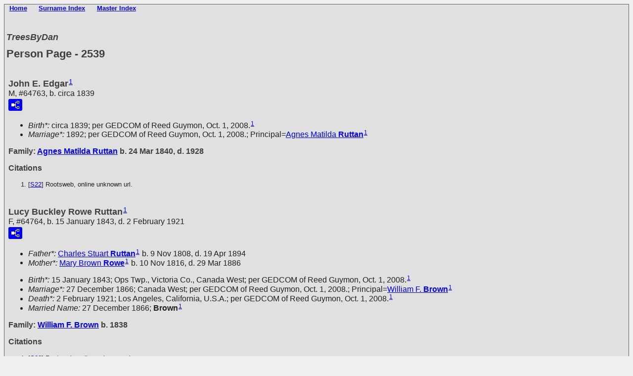

--- FILE ---
content_type: text/html
request_url: http://treesbydan.com/p2539.htm
body_size: 47615
content:
<!DOCTYPE html>
<html data-site-title="
TreesByDan" data-page-title="Person Page 2539">
 <head>
 <meta charset="windows-1252">
 <meta http-equiv="X-UA-Compatible" content="IE=edge">
 <meta name="viewport" content="width=device-width, initial-scale=1">
 <meta name="Generator" content="Second Site 8.3">
 <!-- PageSet: Person Pages -->
 <link type="text/css" rel="stylesheet" href="layout4.css">
 <link type="text/css" rel="stylesheet" href="site.css">
 <script src="jquery.min.js"></script>
 <script src="scripts.js"></script>
 <!--XSL Stylesheet: Bullets.xsl--><style>
      ul.bull { list-style-type:disc !important; clear:both; }
      ul.bull, div.fams ul { margin-top:1em; }
      span.ss-label { font-style: italic; }
      div.clearfloat { height:0; font-size:0; clear:both; }
      </style>
 <title>
TreesByDan - Person Page</title>
</head>

<body id="personpages">
  <div id="container"><div id="menutop"><ul class="menutop"><li><a href="main.htm">Home</a></li> <li><a target="ssindex" href="surname_index.htm">Surname Index</a></li> <li><a target="" href="master_index.htm">Master Index</a></li> </ul><div class="stretch"></div></div>
    <div id="headerw"><div id="header"><h2><p>
<strong><em>TreesByDan</em></strong></h2><h1>Person Page - 2539</h1><div class="stretch"></div></div></div>
    
    <div id="wrapper">
      <div id="contentw"><div id="content"><div class="itp" id="i64763">
<h2 class="sn sect-sn">John E. Edgar<sup><a href="#c64763.1">1</a></sup></h2>
<div class="sinfo sect-ls">M, #64763, b. circa 1839</div>
<div class="sect-fex"><a class="fex-open fexo-gm" id="fex64763" href="#"><div class="fex-open-icon"></div></a></div>
<ul class="bull">
<li><span class="ss-label">Birth*: </span>circa 1839; per GEDCOM of Reed Guymon, Oct. 1, 2008.<sup><a href="#c64763.1">1</a></sup></li>
<li><span class="ss-label">Marriage*: </span>1892; per GEDCOM of Reed Guymon, Oct. 1, 2008.; Principal=<a href="p2538.htm#i64761">Agnes Matilda <span class="ns">Ruttan</span></a><sup><a href="#c64763.1">1</a></sup></li>
</ul>
<div class="fams"><h3 class="family">Family: <a href="p2538.htm#i64761">Agnes Matilda <span class="ns">Ruttan</span></a> b. 24 Mar 1840, d. 1928</h3>
</div>
<div class="cits sect-cs">
<h3>Citations</h3>
<ol>
<li id="c64763.1">[<a href="s1.htm#s22">S22</a>] Rootsweb, online unknown url.</li>
</ol>
</div>
</div>
<div class="itp" id="i64764">
<h2 class="sn sect-sn">Lucy Buckley Rowe Ruttan<sup><a href="#c64764.1">1</a></sup></h2>
<div class="sinfo sect-ls">F, #64764, b. 15 January 1843, d. 2 February 1921</div>
<div class="sect-fex"><a class="fex-open fexo-gf" id="fex64764" href="#"><div class="fex-open-icon"></div></a></div>
<ul class="bull ss-parents">
<li><span class="ss-label parent-label">Father*: </span><a href="p2538.htm#i64759">Charles Stuart <span class="ns">Ruttan</span></a><sup><a href="#c64764.1">1</a></sup> b. 9 Nov 1808, d. 19 Apr 1894</li>
<li><span class="ss-label parent-label">Mother*: </span><a href="p2538.htm#i64760">Mary Brown <span class="ns">Rowe</span></a><sup><a href="#c64764.1">1</a></sup> b. 10 Nov 1816, d. 29 Mar 1886</li>
</ul>
<ul class="bull">
<li><span class="ss-label">Birth*: </span>15 January 1843; Ops Twp., Victoria Co., Canada West; per GEDCOM of Reed Guymon, Oct. 1, 2008.<sup><a href="#c64764.1">1</a></sup></li>
<li><span class="ss-label">Marriage*: </span>27 December 1866; Canada West; per GEDCOM of Reed Guymon, Oct. 1, 2008.; Principal=<a href="p2539.htm#i64765">William F. <span class="ns">Brown</span></a><sup><a href="#c64764.1">1</a></sup></li>
<li><span class="ss-label">Death*: </span>2 February 1921; Los Angeles, California, U.S.A.; per GEDCOM of Reed Guymon, Oct. 1, 2008.<sup><a href="#c64764.1">1</a></sup></li>
</ul>
<ul class="bull" style="margin-top:0;">
<li><span class="ss-label">Married Name: </span>27 December 1866; <span class="ns">Brown</span><sup><a href="#c64764.1">1</a></sup></li>
</ul>
<div class="fams"><h3 class="family">Family: <a href="p2539.htm#i64765">William F. <span class="ns">Brown</span></a> b. 1838</h3>
</div>
<div class="cits sect-cs">
<h3>Citations</h3>
<ol>
<li id="c64764.1">[<a href="s1.htm#s22">S22</a>] Rootsweb, online unknown url.</li>
</ol>
</div>
</div>
<div class="itp" id="i64765">
<h2 class="sn sect-sn">William F. Brown<sup><a href="#c64765.1">1</a></sup></h2>
<div class="sinfo sect-ls">M, #64765, b. 1838</div>
<div class="sect-fex"><a class="fex-open fexo-gm" id="fex64765" href="#"><div class="fex-open-icon"></div></a></div>
<ul class="bull">
<li><span class="ss-label">Birth*: </span>1838; per GEDCOM of Reed Guymon, Oct. 1, 2008.<sup><a href="#c64765.1">1</a></sup></li>
<li><span class="ss-label">Marriage*: </span>27 December 1866; Canada West; per GEDCOM of Reed Guymon, Oct. 1, 2008.; Principal=<a href="p2539.htm#i64764">Lucy Buckley Rowe <span class="ns">Ruttan</span></a><sup><a href="#c64765.1">1</a></sup></li>
</ul>
<div class="fams"><h3 class="family">Family: <a href="p2539.htm#i64764">Lucy Buckley Rowe <span class="ns">Ruttan</span></a> b. 15 Jan 1843, d. 2 Feb 1921</h3>
</div>
<div class="cits sect-cs">
<h3>Citations</h3>
<ol>
<li id="c64765.1">[<a href="s1.htm#s22">S22</a>] Rootsweb, online unknown url.</li>
</ol>
</div>
</div>
<div class="itp" id="i64766">
<h2 class="sn sect-sn">Henry Clare Ruttan<sup><a href="#c64766.1">1</a></sup></h2>
<div class="sinfo sect-ls">M, #64766, b. 24 January 1846, d. 10 February 1920</div>
<div class="sect-fex"><a class="fex-open fexo-gm" id="fex64766" href="#"><div class="fex-open-icon"></div></a></div>
<ul class="bull ss-parents">
<li><span class="ss-label parent-label">Father*: </span><a href="p2538.htm#i64759">Charles Stuart <span class="ns">Ruttan</span></a><sup><a href="#c64766.1">1</a></sup> b. 9 Nov 1808, d. 19 Apr 1894</li>
<li><span class="ss-label parent-label">Mother*: </span><a href="p2538.htm#i64760">Mary Brown <span class="ns">Rowe</span></a><sup><a href="#c64766.1">1</a></sup> b. 10 Nov 1816, d. 29 Mar 1886</li>
</ul>
<ul class="bull">
<li><span class="ss-label">Birth*: </span>24 January 1846; Port Hope, Durham Co., Canada West; per GEDCOM of Reed Guymon, Oct. 1, 2008.<sup><a href="#c64766.1">1</a></sup></li>
<li><span class="ss-label">Marriage*: </span>28 September 1876; Princeton, Bureau Co., Illinois, U.S.A.; per GEDCOM of Reed Guymon, Oct. 1, 2008.; Principal=<a href="p2539.htm#i64767">Mary Ann <span class="ns">Carnefix</span></a><sup><a href="#c64766.1">1</a></sup></li>
<li><span class="ss-label">Death*: </span>10 February 1920; Princeton, Bureau Co., Illinois, U.S.A.; per GEDCOM of Reed Guymon, Oct. 1, 2008.<sup><a href="#c64766.1">1</a></sup></li>
</ul>
<div class="fams"><h3 class="family">Family: <a href="p2539.htm#i64767">Mary Ann <span class="ns">Carnefix</span></a> b. 11 Mar 1854, d. 1944</h3>
</div>
<div class="cits sect-cs">
<h3>Citations</h3>
<ol>
<li id="c64766.1">[<a href="s1.htm#s22">S22</a>] Rootsweb, online unknown url.</li>
</ol>
</div>
</div>
<div class="itp" id="i64767">
<h2 class="sn sect-sn">Mary Ann Carnefix<sup><a href="#c64767.1">1</a></sup></h2>
<div class="sinfo sect-ls">F, #64767, b. 11 March 1854, d. 1944</div>
<div class="sect-fex"><a class="fex-open fexo-gf" id="fex64767" href="#"><div class="fex-open-icon"></div></a></div>
<ul class="bull">
<li><span class="ss-label">Birth*: </span>11 March 1854; U.S.A.; per GEDCOM of Reed Guymon, Oct. 1, 2008.<sup><a href="#c64767.1">1</a></sup></li>
<li><span class="ss-label">Marriage*: </span>28 September 1876; Princeton, Bureau Co., Illinois, U.S.A.; per GEDCOM of Reed Guymon, Oct. 1, 2008.; Principal=<a href="p2539.htm#i64766">Henry Clare <span class="ns">Ruttan</span></a><sup><a href="#c64767.1">1</a></sup></li>
<li><span class="ss-label">Death*: </span>1944; Illinois, U.S.A.; per GEDCOM of Reed Guymon, Oct. 1, 2008.<sup><a href="#c64767.1">1</a></sup></li>
</ul>
<ul class="bull" style="margin-top:0;">
<li><span class="ss-label">Married Name: </span>28 September 1876; <span class="ns">Ruttan</span><sup><a href="#c64767.1">1</a></sup></li>
</ul>
<div class="fams"><h3 class="family">Family: <a href="p2539.htm#i64766">Henry Clare <span class="ns">Ruttan</span></a> b. 24 Jan 1846, d. 10 Feb 1920</h3>
</div>
<div class="cits sect-cs">
<h3>Citations</h3>
<ol>
<li id="c64767.1">[<a href="s1.htm#s22">S22</a>] Rootsweb, online unknown url.</li>
</ol>
</div>
</div>
<div class="itp" id="i64768">
<h2 class="sn sect-sn">Charles Stuart William Ruttan<sup><a href="#c64768.1">1</a></sup></h2>
<div class="sinfo sect-ls">M, #64768, b. 1 September 1851, d. 20 March 1933</div>
<div class="sect-fex"><a class="fex-open fexo-gm" id="fex64768" href="#"><div class="fex-open-icon"></div></a></div>
<ul class="bull ss-parents">
<li><span class="ss-label parent-label">Father*: </span><a href="p2538.htm#i64759">Charles Stuart <span class="ns">Ruttan</span></a><sup><a href="#c64768.1">1</a></sup> b. 9 Nov 1808, d. 19 Apr 1894</li>
<li><span class="ss-label parent-label">Mother*: </span><a href="p2538.htm#i64760">Mary Brown <span class="ns">Rowe</span></a><sup><a href="#c64768.1">1</a></sup> b. 10 Nov 1816, d. 29 Mar 1886</li>
</ul>
<ul class="bull">
<li><span class="ss-label">Birth*: </span>1 September 1851; Canada West; per GEDCOM of Reed Guymon, Oct. 1, 2008.<sup><a href="#c64768.1">1</a></sup></li>
<li><span class="ss-label">Marriage*: </span>1888; Grove, Kansas, U.S.A.; per GEDCOM of Reed Guymon, Oct. 1, 2008.; Principal=<a href="p2539.htm#i64769">Matilda Annette <span class="ns">Meyers</span></a><sup><a href="#c64768.1">1</a></sup></li>
<li><span class="ss-label">Death*: </span>20 March 1933; Kansas City, Jackson Co., Missouri, U.S.A.; per GEDCOM of Reed Guymon, Oct. 1, 2008.<sup><a href="#c64768.1">1</a></sup></li>
</ul>
<div class="fams"><h3 class="family">Family: <a href="p2539.htm#i64769">Matilda Annette <span class="ns">Meyers</span></a> b. 1861, d. 1928</h3>
</div>
<div class="cits sect-cs">
<h3>Citations</h3>
<ol>
<li id="c64768.1">[<a href="s1.htm#s22">S22</a>] Rootsweb, online unknown url.</li>
</ol>
</div>
</div>
<div class="itp" id="i64769">
<h2 class="sn sect-sn">Matilda Annette Meyers<sup><a href="#c64769.1">1</a></sup></h2>
<div class="sinfo sect-ls">F, #64769, b. 1861, d. 1928</div>
<div class="sect-fex"><a class="fex-open fexo-gf" id="fex64769" href="#"><div class="fex-open-icon"></div></a></div>
<ul class="bull">
<li><span class="ss-label">Birth*: </span>1861; Iowa, U.S.A.; per GEDCOM of Reed Guymon, Oct. 1, 2008.<sup><a href="#c64769.1">1</a></sup></li>
<li><span class="ss-label">Marriage*: </span>1888; Grove, Kansas, U.S.A.; per GEDCOM of Reed Guymon, Oct. 1, 2008.; Principal=<a href="p2539.htm#i64768">Charles Stuart William <span class="ns">Ruttan</span></a><sup><a href="#c64769.1">1</a></sup></li>
<li><span class="ss-label">Death*: </span>1928; Kansas City, Wyandotte Co., Kansas, U.S.A.; per GEDCOM of Reed Guymon, Oct. 1, 2008.<sup><a href="#c64769.1">1</a></sup></li>
</ul>
<ul class="bull" style="margin-top:0;">
<li><span class="ss-label">Married Name: </span>1888; <span class="ns">Ruttan</span><sup><a href="#c64769.1">1</a></sup></li>
</ul>
<div class="fams"><h3 class="family">Family: <a href="p2539.htm#i64768">Charles Stuart William <span class="ns">Ruttan</span></a> b. 1 Sep 1851, d. 20 Mar 1933</h3>
</div>
<div class="cits sect-cs">
<h3>Citations</h3>
<ol>
<li id="c64769.1">[<a href="s1.htm#s22">S22</a>] Rootsweb, online unknown url.</li>
</ol>
</div>
</div>
<div class="itp" id="i64770">
<h2 class="sn sect-sn">Elizabeth Ruttan<sup><a href="#c64770.1">1</a>,<a href="#c64770.2">2</a>,<a href="#c64770.3">3</a></sup></h2>
<div class="sinfo sect-ls">F, #64770, b. 19 November 1783, d. 6 October 1784</div>
<div class="sect-fex"><a class="fex-open fexo-gf" id="fex64770" href="#"><div class="fex-open-icon"></div></a></div>
<ul class="bull ss-parents">
<li><span class="ss-label parent-label">Father*: </span><a href="p809.htm#i23377">William <span class="ns">Ruttan</span></a><sup><a href="#c64770.2">2</a></sup> b. 2 Apr 1759, d. 9 Oct 1843</li>
<li><span class="ss-label parent-label">Mother*: </span><a href="p2156.htm#i56103">Margaret <span class="ns">Steel</span></a><sup><a href="#c64770.2">2</a></sup> b. 1764, d. 1 Feb 1844</li>
</ul>
<ul class="bull">
<li><span class="ss-label">Birth*: </span>19 November 1783; Cataraqui, Frontenac Co., Quebec; Date Nov 19 1783 & location Cataraqui, (later Kingston) Wester Dist of Quebec per family tree of susanross78 on ancestry.ca, Nov 2 2020. Date 1783 & location Sorel, Quebec per GEDCOM of Reed Guymon, Oct. 1, 2008.<sup><a href="#c64770.2">2</a>,<a href="#c64770.3">3</a></sup></li>
<li><span class="ss-label">Death*: </span>6 October 1784; Cataraqui, Frontenac Co., Quebec; per family tree of susanross78 on ancestry.ca, Nov 2 2020.<sup><a href="#c64770.3">3</a></sup></li>
</ul>
<div class="cits sect-cs">
<h3>Citations</h3>
<ol>
<li id="c64770.1">Elizabeth Ruttan per family tree of susanross78 on ancestry.ca, Nov 2 2020.</li>
<li id="c64770.2">[<a href="s1.htm#s22">S22</a>] Rootsweb, online unknown url.</li>
<li id="c64770.3">[<a href="s1.htm#s82">S82</a>] Tree on Ancestry.com, online unknown url.</li>
</ol>
</div>
</div>
<div class="itp" id="i64771">
<h2 class="sn sect-sn">Henry William Jones<sup><a href="#c64771.1">1</a></sup></h2>
<div class="sinfo sect-ls">M, #64771, b. circa 1818</div>
<div class="sect-fex"><a class="fex-open fexo-gm" id="fex64771" href="#"><div class="fex-open-icon"></div></a></div>
<ul class="bull ss-parents">
<li><span class="ss-label parent-label">Father*: </span><a href="p2536.htm#i64716">Major Elias <span class="ns">Jones</span></a><sup><a href="#c64771.1">1</a></sup> b. 1769, d. 9 Jun 1836</li>
<li><span class="ss-label parent-label">Mother*: </span><a href="p2536.htm#i64717">Margaret <span class="ns">Harris</span></a><sup><a href="#c64771.1">1</a></sup> b. 1779, d. 26 Sep 1834</li>
</ul>
<ul class="bull">
<li><span class="ss-label">Birth*: </span>circa 1818; Hamilton Twp., Northumberland Co., Upper Canada; per "Descendants of Major Elias Jones", sent to my via email by Eleanore Dilello, Sep 16, 2008.<sup><a href="#c64771.1">1</a></sup></li>
<li><span class="ss-label">Marriage*: </span>before 1838; Upper Canada; per "Descendants of Major Elias Jones", sent to my via email by Eleanore Dilello, Sep 16, 2008.; Principal=<a href="p2539.htm#i64772">Maria Louise <span class="ns">Sowden</span></a><sup><a href="#c64771.1">1</a></sup></li>
</ul>
<div class="fams"><h3 class="family">Family: <a href="p2539.htm#i64772">Maria Louise <span class="ns">Sowden</span></a> b. 22 Apr 1820</h3>
<ul class="bull">
<li><a href="p2539.htm#i64776">William A. <span class="ns">Jones</span></a> b. 22 Feb 1839</li>
<li><a href="p2539.htm#i64777">John R. <span class="ns">Jones</span></a><sup><a href="#c64771.1">1</a></sup> b. 1845</li>
<li><a href="p2539.htm#i64778">Mary <span class="ns">Jones</span></a><sup><a href="#c64771.1">1</a></sup> b. 1848</li>
<li><a href="p2539.htm#i64779">Sandford <span class="ns">Jones</span></a><sup><a href="#c64771.1">1</a></sup> b. 1851</li>
<li><a href="p2539.htm#i64780">Richard <span class="ns">Jones</span></a><sup><a href="#c64771.1">1</a></sup> b. 1854</li>
<li><a href="p2539.htm#i64781">Charlotte <span class="ns">Jones</span></a><sup><a href="#c64771.1">1</a></sup> b. 1858</li>
<li><a href="p2539.htm#i64782">Margaret <span class="ns">Jones</span></a><sup><a href="#c64771.1">1</a></sup> b. c 1860</li>
</ul>
</div>
<div class="cits sect-cs">
<h3>Citations</h3>
<ol>
<li id="c64771.1">[<a href="s1.htm#s33">S33</a>] Unknown author, "Email Message," e-mail to unknown recipient.</li>
</ol>
</div>
</div>
<div class="itp" id="i64772">
<h2 class="sn sect-sn">Maria Louise Sowden<sup><a href="#c64772.1">1</a></sup></h2>
<div class="sinfo sect-ls">F, #64772, b. 22 April 1820</div>
<div class="sect-fex"><a class="fex-open fexo-gf" id="fex64772" href="#"><div class="fex-open-icon"></div></a></div>
<ul class="bull">
<li><span class="ss-label">Birth*: </span>22 April 1820; Port Hope, Durham Co., Ontario; per "Descendants of Major Elias Jones", sent to my via email by Eleanore Dilello, Sep 16, 2008.<sup><a href="#c64772.1">1</a></sup></li>
<li><span class="ss-label">Marriage*: </span>before 1838; Upper Canada; per "Descendants of Major Elias Jones", sent to my via email by Eleanore Dilello, Sep 16, 2008.; Principal=<a href="p2539.htm#i64771">Henry William <span class="ns">Jones</span></a><sup><a href="#c64772.1">1</a></sup></li>
</ul>
<ul class="bull" style="margin-top:0;">
<li><span class="ss-label">Married Name: </span>before 1838; <span class="ns">Jones</span><sup><a href="#c64772.1">1</a></sup></li>
</ul>
<div class="fams"><h3 class="family">Family: <a href="p2539.htm#i64771">Henry William <span class="ns">Jones</span></a> b. c 1818</h3>
<ul class="bull">
<li><a href="p2539.htm#i64776">William A. <span class="ns">Jones</span></a> b. 22 Feb 1839</li>
<li><a href="p2539.htm#i64777">John R. <span class="ns">Jones</span></a><sup><a href="#c64772.1">1</a></sup> b. 1845</li>
<li><a href="p2539.htm#i64778">Mary <span class="ns">Jones</span></a><sup><a href="#c64772.1">1</a></sup> b. 1848</li>
<li><a href="p2539.htm#i64779">Sandford <span class="ns">Jones</span></a><sup><a href="#c64772.1">1</a></sup> b. 1851</li>
<li><a href="p2539.htm#i64780">Richard <span class="ns">Jones</span></a><sup><a href="#c64772.1">1</a></sup> b. 1854</li>
<li><a href="p2539.htm#i64781">Charlotte <span class="ns">Jones</span></a><sup><a href="#c64772.1">1</a></sup> b. 1858</li>
<li><a href="p2539.htm#i64782">Margaret <span class="ns">Jones</span></a><sup><a href="#c64772.1">1</a></sup> b. c 1860</li>
</ul>
</div>
<div class="cits sect-cs">
<h3>Citations</h3>
<ol>
<li id="c64772.1">[<a href="s1.htm#s33">S33</a>] Unknown author, "Email Message," e-mail to unknown recipient.</li>
</ol>
</div>
</div>
<div class="itp" id="i64773">
<h2 class="sn sect-sn">Elmida Margaret Lloyd<sup><a href="#c64773.1">1</a></sup></h2>
<div class="sinfo sect-ls">F, #64773, b. circa 1815, d. before 1843</div>
<div class="sect-fex"><a class="fex-open fexo-gf" id="fex64773" href="#"><div class="fex-open-icon"></div></a></div>
<ul class="bull ss-parents">
<li><span class="ss-label parent-label">Father*: </span><a href="p2539.htm#i64774">George Henry <span class="ns">Lloyd</span></a><sup><a href="#c64773.1">1</a></sup> b. 1765, d. 1834</li>
<li><span class="ss-label parent-label">Mother*: </span><a href="p2539.htm#i64775">Catharine <span class="ns">Young</span></a><sup><a href="#c64773.1">1</a></sup> b. 1774, d. c 1819</li>
</ul>
<ul class="bull">
<li><span class="ss-label">Birth*: </span>circa 1815; per IGI Record.<sup><a href="#c64773.1">1</a></sup></li>
<li><span class="ss-label">Marriage*: </span>circa 1835; Upper Canada; per IGI Record.; Principal=<a href="p2538.htm#i64748">Henry Peter <span class="ns">Ruttan</span></a><sup><a href="#c64773.1">1</a></sup></li>
<li><span class="ss-label">Death*: </span>before 1843; per IGI Record.<sup><a href="#c64773.1">1</a></sup></li>
</ul>
<ul class="bull" style="margin-top:0;">
<li><span class="ss-label">Married Name: </span>circa 1835; <span class="ns">Ruttan</span><sup><a href="#c64773.1">1</a></sup></li>
</ul>
<div class="fams"><h3 class="family">Family: <a href="p2538.htm#i64748">Henry Peter <span class="ns">Ruttan</span></a> b. 15 Mar 1813, d. 27 Apr 1893</h3>
</div>
<div class="cits sect-cs">
<h3>Citations</h3>
<ol>
<li id="c64773.1">[<a href="s2.htm#s19">S19</a>] IGI Record, online unknown url.</li>
</ol>
</div>
</div>
<div class="itp" id="i64774">
<h2 class="sn sect-sn">George Henry Lloyd<sup><a href="#c64774.1">1</a></sup></h2>
<div class="sinfo sect-ls">M, #64774, b. 1765, d. 1834</div>
<div class="sect-fex"><a class="fex-open fexo-gm" id="fex64774" href="#"><div class="fex-open-icon"></div></a></div>
<ul class="bull ss-parents">
<li><span class="ss-label parent-label">Father*: </span><a href="p3252.htm#i80469">Edward <span class="ns">Lloyd</span></a><sup><a href="#c64774.2">2</a></sup> b. 1737</li>
<li><span class="ss-label parent-label">Mother*: </span><a href="p3252.htm#i80470">? <span class="ns">?</span></a><sup><a href="#c64774.2">2</a></sup> b. c 1740</li>
</ul>
<ul class="bull">
<li><span class="ss-label">Birth*: </span>1765; New York, U.S.A.; Date 1765 & location New York per GEDCOM of Don Fitchett, July 24 2011. per IGI Record.<sup><a href="#c64774.1">1</a>,<a href="#c64774.2">2</a></sup></li>
<li><span class="ss-label">Marriage*: </span>5 August 1792; Fredericksburgh Twp., Lennox & Addington Co., Ontario; Date Aug 5 1792 & location Fredericksburgh Twp. per GEDCOM of Don Fitchett, July 24 2011. per IGI Record.<br>"George b. abt. 1765 in Colonial America married Cathrine (Katreen) Young (Jung) daughter of Lieut. Henry Young and Eleanor (Litcher) Lisjer. They were married on Aug. 5, 1792 in Ontario. Between their marriage and 1815, they had fifteen children. George served in the Kings Royal Rangers NY Regiment. He received his grant for the east parts of Lot 17 in Kingston in 1798 as did his brother Daniel Lloyd. At the same time, he was granted the Centre Part of Lot 17, Concession 2, Fredericksburgh Twp. In "Two Centuries in Sillsville" by Donald Hough it states Daniel Lloyd was given Lot 12, Concession 2, in Lennox & Addington County in 1798 but it was not registered until 1819. His son sold it to Jacob Ruttan in 1847." per GEDCOM of Don Fitchett, July 24 2011.; Principal=<a href="p2539.htm#i64775">Catharine <span class="ns">Young</span></a><sup><a href="#c64774.1">1</a>,<a href="#c64774.2">2</a></sup></li>
<li><span class="ss-label">Death*: </span>1834; South FredericksburghTwp., Lennox & Addington Co., Ontario; Date 1834 & location South Fredericksburgh Twp. per GEDCOM of Don Fitchett, July 24 2011.<sup><a href="#c64774.2">2</a></sup></li>
</ul>
<div class="fams"><h3 class="family">Family: <a href="p2539.htm#i64775">Catharine <span class="ns">Young</span></a> b. 1774, d. c 1819</h3>
<ul class="bull">
<li><a href="p3259.htm#i80612">Edward <span class="ns">Lloyd</span></a><strong>+</strong><sup><a href="#c64774.2">2</a></sup> b. Nov 1790, d. 14 May 1866</li>
<li><a href="p3277.htm#i80970">Henry <span class="ns">Lloyd</span></a><sup><a href="#c64774.2">2</a></sup> b. 27 Oct 1793, d. 2 Dec 1794</li>
<li><a href="p2254.htm#i58398">Richard <span class="ns">Lloyd</span></a><strong>+</strong> b. 1798, d. 28 Oct 1863</li>
<li><a href="p3272.htm#i80887">Benjamin F. <span class="ns">Lloyd</span></a><strong>+</strong> b. 22 Feb 1799, d. 24 Feb 1891</li>
<li><a href="p3278.htm#i81005">Mary <span class="ns">Lloyd</span></a><strong>+</strong> b. c 1804</li>
<li><a href="p3277.htm#i80972">Stephen <span class="ns">Lloyd</span></a><sup><a href="#c64774.2">2</a></sup> b. c 1807</li>
<li><a href="p3259.htm#i80608">John Caleb <span class="ns">Lloyd</span></a><strong>+</strong><sup><a href="#c64774.3">3</a></sup> b. 1809, d. 9 Sep 1900</li>
<li><a href="p3277.htm#i80975">Elizabeth <span class="ns">Lloyd</span></a> b. 18 Sep 1810</li>
<li><a href="p3285.htm#i81160">James Nelson <span class="ns">Lloyd</span></a><strong>+</strong><sup><a href="#c64774.2">2</a></sup> b. 1812</li>
<li><a href="p2539.htm#i64773">Elmida Margaret <span class="ns">Lloyd</span></a><sup><a href="#c64774.1">1</a></sup> b. c 1815, d. b 1843</li>
<li><a href="p4788.htm#i113089">Laney <span class="ns">Lloyd</span></a><strong>+</strong> b. 1817, d. 20 Oct 1874</li>
<li><a href="p3274.htm#i80919">Simeon <span class="ns">Lloyd</span></a><strong>+</strong> b. 1821, d. 2 Jul 1897</li>
<li><a href="p3277.htm#i80971">George <span class="ns">Lloyd</span></a><strong>+</strong><sup><a href="#c64774.2">2</a></sup> b. 1828</li>
</ul>
</div>
<div class="cits sect-cs">
<h3>Citations</h3>
<ol>
<li id="c64774.1">[<a href="s2.htm#s19">S19</a>] IGI Record, online unknown url.</li>
<li id="c64774.2">[<a href="s1.htm#s22">S22</a>] Rootsweb, online unknown url.</li>
<li id="c64774.3">[<a href="s1.htm#s11">S11</a>] Unknown author, <i>1851 Canada Census, Record Type: microfilm.</i></li>
</ol>
</div>
</div>
<div class="itp" id="i64775">
<h2 class="sn sect-sn">Catharine Young<sup><a href="#c64775.1">1</a>,<a href="#c64775.2">2</a>,<a href="#c64775.3">3</a></sup></h2>
<div class="sinfo sect-ls">F, #64775, b. 1774, d. circa 1819</div>
<div class="sect-fex"><a class="fex-open fexo-gf" id="fex64775" href="#"><div class="fex-open-icon"></div></a></div>
<ul class="bull ss-parents">
<li><span class="ss-label parent-label">Father*: </span><a href="p3253.htm#i80488">Johannes Henrick "Henry" <span class="ns">Young</span></a><sup><a href="#c64775.4">4</a></sup> b. c 1753, d. 1829</li>
<li><span class="ss-label parent-label">Mother*: </span><a href="p3253.htm#i80489">Elyse <span class="ns">Brezee</span></a><sup><a href="#c64775.4">4</a></sup> b. c 1753, d. 1842</li>
</ul>
<ul class="bull">
<li><span class="ss-label">Birth*: </span>1774; New York, New York, U.S.A.; Date 1774 & location US per 1851 Census. Bit of confusion here. Don Fitchett's GEDCOM shows this Katreena "Catharine" Young to be dau of Henry Young and Catharine Keller. per IGI Record. <br>"Catharine Young daughter of Lieutenant Henrick Young U.E. and Catherine Keller was born about 1770 in New York, New York, USA. She died about 1819." per family tree info from Bill Lloyd, July 24, 2011.<br>Note: "Baptised on 20 May 1753 at the Albany Reformed Church, Albany, NY; <br>Johannes Henry Young Jr. ?MAY? have had a first wife named Catharina Keller, and she ?MAY? have been the mother of Henry Young III, b. 1770. Catharina Keller ?MAY? also have been the mother of Catharina Young (wife of George Henry Lloyd); Johannes Henry Young (b. ca 1745) second wife was Eleanor Bresee and they had a daughter Catharine Katreena Young, b. ca 1775, was the one who married George Henry Lloyd. Have not found a marriage record for Henry Young and Catherine Keller , nor one for Henry and Elsie Bresee. Early New York church records show Henry Young and Elsje Bresee together in October 1773 as witnesses to her niece's baptism. Children born to Henry and his wife Elsie/Eleanor have been documented via baptism records and UCLP's. They are: Aeltzie (Elsie), Elizabeth, Peter (all born in New York) , Jacob, Christopher, Lawrence, William, Casper, Tobias, (born in Fredericksburgh) and possibly Andrew (not yet verified). Wounded at the Battle of Bennington, 1777 both moved to Ontario by 1784." per GEDCOM of Don Fitchett, July 24 2011.<sup><a href="#c64775.2">2</a>,<a href="#c64775.3">3</a></sup></li>
<li><span class="ss-label">Marriage*: </span>5 August 1792; Fredericksburgh Twp., Lennox & Addington Co., Ontario; Date Aug 5 1792 & location Fredericksburgh Twp. per GEDCOM of Don Fitchett, July 24 2011. per IGI Record.<br>"George b. abt. 1765 in Colonial America married Cathrine (Katreen) Young (Jung) daughter of Lieut. Henry Young and Eleanor (Litcher) Lisjer. They were married on Aug. 5, 1792 in Ontario. Between their marriage and 1815, they had fifteen children. George served in the Kings Royal Rangers NY Regiment. He received his grant for the east parts of Lot 17 in Kingston in 1798 as did his brother Daniel Lloyd. At the same time, he was granted the Centre Part of Lot 17, Concession 2, Fredericksburgh Twp. In "Two Centuries in Sillsville" by Donald Hough it states Daniel Lloyd was given Lot 12, Concession 2, in Lennox & Addington County in 1798 but it was not registered until 1819. His son sold it to Jacob Ruttan in 1847." per GEDCOM of Don Fitchett, July 24 2011.; Principal=<a href="p2539.htm#i64774">George Henry <span class="ns">Lloyd</span></a><sup><a href="#c64775.2">2</a>,<a href="#c64775.4">4</a></sup></li>
<li><span class="ss-label">Death*: </span>circa 1819; Ontario; Date c 1819 per family tree info from Bill Lloyd, July 24, 2011.</li>
</ul>
<ul class="bull" style="margin-top:0;">
<li><span class="ss-label">Married Name: </span>5 August 1792; <span class="ns">Lloyd</span><sup><a href="#c64775.2">2</a></sup></li>
<li><span class="ss-label">Census*: </span>1852; Fredericksburgh Twp., Lennox & Addington Co., Ontario; Age 77 at 1851 Census: see John C. Lloyd (son?)<sup><a href="#c64775.3">3</a></sup></li>
</ul>
<div class="fams"><h3 class="family">Family: <a href="p2539.htm#i64774">George Henry <span class="ns">Lloyd</span></a> b. 1765, d. 1834</h3>
<ul class="bull">
<li><a href="p3259.htm#i80612">Edward <span class="ns">Lloyd</span></a><strong>+</strong><sup><a href="#c64775.4">4</a></sup> b. Nov 1790, d. 14 May 1866</li>
<li><a href="p3277.htm#i80970">Henry <span class="ns">Lloyd</span></a><sup><a href="#c64775.4">4</a></sup> b. 27 Oct 1793, d. 2 Dec 1794</li>
<li><a href="p2254.htm#i58398">Richard <span class="ns">Lloyd</span></a><strong>+</strong> b. 1798, d. 28 Oct 1863</li>
<li><a href="p3272.htm#i80887">Benjamin F. <span class="ns">Lloyd</span></a><strong>+</strong> b. 22 Feb 1799, d. 24 Feb 1891</li>
<li><a href="p3278.htm#i81005">Mary <span class="ns">Lloyd</span></a><strong>+</strong> b. c 1804</li>
<li><a href="p3277.htm#i80972">Stephen <span class="ns">Lloyd</span></a><sup><a href="#c64775.4">4</a></sup> b. c 1807</li>
<li><a href="p3259.htm#i80608">John Caleb <span class="ns">Lloyd</span></a><strong>+</strong><sup><a href="#c64775.3">3</a></sup> b. 1809, d. 9 Sep 1900</li>
<li><a href="p3277.htm#i80975">Elizabeth <span class="ns">Lloyd</span></a> b. 18 Sep 1810</li>
<li><a href="p3285.htm#i81160">James Nelson <span class="ns">Lloyd</span></a><strong>+</strong><sup><a href="#c64775.4">4</a></sup> b. 1812</li>
<li><a href="p2539.htm#i64773">Elmida Margaret <span class="ns">Lloyd</span></a><sup><a href="#c64775.2">2</a></sup> b. c 1815, d. b 1843</li>
<li><a href="p4788.htm#i113089">Laney <span class="ns">Lloyd</span></a><strong>+</strong> b. 1817, d. 20 Oct 1874</li>
<li><a href="p3274.htm#i80919">Simeon <span class="ns">Lloyd</span></a><strong>+</strong> b. 1821, d. 2 Jul 1897</li>
<li><a href="p3277.htm#i80971">George <span class="ns">Lloyd</span></a><strong>+</strong><sup><a href="#c64775.4">4</a></sup> b. 1828</li>
</ul>
</div>
<div class="cits sect-cs">
<h3>Citations</h3>
<ol>
<li id="c64775.1">Catharine per 1851 Census. Catherine Young per family tree info from Bill Lloyd, July 24, 2011.</li>
<li id="c64775.2">[<a href="s2.htm#s19">S19</a>] IGI Record, online unknown url.</li>
<li id="c64775.3">[<a href="s1.htm#s11">S11</a>] Unknown author, <i>1851 Canada Census, Record Type: microfilm.</i></li>
<li id="c64775.4">[<a href="s1.htm#s22">S22</a>] Rootsweb, online unknown url.</li>
</ol>
</div>
</div>
<div class="itp" id="i64776">
<h2 class="sn sect-sn">William A. Jones</h2>
<div class="sinfo sect-ls">M, #64776, b. 22 February 1839</div>
<div class="sect-fex"><a class="fex-open fexo-gm" id="fex64776" href="#"><div class="fex-open-icon"></div></a></div>
<ul class="bull ss-parents">
<li><span class="ss-label parent-label">Father*: </span><a href="p2539.htm#i64771">Henry William <span class="ns">Jones</span></a> b. c 1818</li>
<li><span class="ss-label parent-label">Mother*: </span><a href="p2539.htm#i64772">Maria Louise <span class="ns">Sowden</span></a> b. 22 Apr 1820</li>
</ul>
<ul class="bull">
<li><span class="ss-label">Birth*: </span>22 February 1839; per "Descendants of Major Elias Jones", sent to my via email by Eleanore Dilello, Sep 16, 2008.<sup><a href="#c64776.1">1</a></sup></li>
</ul>
<div class="cits sect-cs">
<h3>Citations</h3>
<ol>
<li id="c64776.1">[<a href="s1.htm#s33">S33</a>] Unknown author, "Email Message," e-mail to unknown recipient.</li>
</ol>
</div>
</div>
<div class="itp" id="i64777">
<h2 class="sn sect-sn">John R. Jones<sup><a href="#c64777.1">1</a></sup></h2>
<div class="sinfo sect-ls">M, #64777, b. 1845</div>
<div class="sect-fex"><a class="fex-open fexo-gm" id="fex64777" href="#"><div class="fex-open-icon"></div></a></div>
<ul class="bull ss-parents">
<li><span class="ss-label parent-label">Father*: </span><a href="p2539.htm#i64771">Henry William <span class="ns">Jones</span></a><sup><a href="#c64777.1">1</a></sup> b. c 1818</li>
<li><span class="ss-label parent-label">Mother*: </span><a href="p2539.htm#i64772">Maria Louise <span class="ns">Sowden</span></a><sup><a href="#c64777.1">1</a></sup> b. 22 Apr 1820</li>
</ul>
<ul class="bull">
<li><span class="ss-label">Birth*: </span>1845; per "Descendants of Major Elias Jones", sent to my via email by Eleanore Dilello, Sep 16, 2008.<sup><a href="#c64777.1">1</a></sup></li>
</ul>
<div class="cits sect-cs">
<h3>Citations</h3>
<ol>
<li id="c64777.1">[<a href="s1.htm#s33">S33</a>] Unknown author, "Email Message," e-mail to unknown recipient.</li>
</ol>
</div>
</div>
<div class="itp" id="i64778">
<h2 class="sn sect-sn">Mary Jones<sup><a href="#c64778.1">1</a></sup></h2>
<div class="sinfo sect-ls">F, #64778, b. 1848</div>
<div class="sect-fex"><a class="fex-open fexo-gf" id="fex64778" href="#"><div class="fex-open-icon"></div></a></div>
<ul class="bull ss-parents">
<li><span class="ss-label parent-label">Father*: </span><a href="p2539.htm#i64771">Henry William <span class="ns">Jones</span></a><sup><a href="#c64778.1">1</a></sup> b. c 1818</li>
<li><span class="ss-label parent-label">Mother*: </span><a href="p2539.htm#i64772">Maria Louise <span class="ns">Sowden</span></a><sup><a href="#c64778.1">1</a></sup> b. 22 Apr 1820</li>
</ul>
<ul class="bull">
<li><span class="ss-label">Birth*: </span>1848; per "Descendants of Major Elias Jones", sent to my via email by Eleanore Dilello, Sep 16, 2008.<sup><a href="#c64778.1">1</a></sup></li>
</ul>
<div class="cits sect-cs">
<h3>Citations</h3>
<ol>
<li id="c64778.1">[<a href="s1.htm#s33">S33</a>] Unknown author, "Email Message," e-mail to unknown recipient.</li>
</ol>
</div>
</div>
<div class="itp" id="i64779">
<h2 class="sn sect-sn">Sandford Jones<sup><a href="#c64779.1">1</a></sup></h2>
<div class="sinfo sect-ls">M, #64779, b. 1851</div>
<div class="sect-fex"><a class="fex-open fexo-gm" id="fex64779" href="#"><div class="fex-open-icon"></div></a></div>
<ul class="bull ss-parents">
<li><span class="ss-label parent-label">Father*: </span><a href="p2539.htm#i64771">Henry William <span class="ns">Jones</span></a><sup><a href="#c64779.1">1</a></sup> b. c 1818</li>
<li><span class="ss-label parent-label">Mother*: </span><a href="p2539.htm#i64772">Maria Louise <span class="ns">Sowden</span></a><sup><a href="#c64779.1">1</a></sup> b. 22 Apr 1820</li>
</ul>
<ul class="bull">
<li><span class="ss-label">Birth*: </span>1851; per "Descendants of Major Elias Jones", sent to my via email by Eleanore Dilello, Sep 16, 2008.<sup><a href="#c64779.1">1</a></sup></li>
</ul>
<div class="cits sect-cs">
<h3>Citations</h3>
<ol>
<li id="c64779.1">[<a href="s1.htm#s33">S33</a>] Unknown author, "Email Message," e-mail to unknown recipient.</li>
</ol>
</div>
</div>
<div class="itp" id="i64780">
<h2 class="sn sect-sn">Richard Jones<sup><a href="#c64780.1">1</a></sup></h2>
<div class="sinfo sect-ls">M, #64780, b. 1854</div>
<div class="sect-fex"><a class="fex-open fexo-gm" id="fex64780" href="#"><div class="fex-open-icon"></div></a></div>
<ul class="bull ss-parents">
<li><span class="ss-label parent-label">Father*: </span><a href="p2539.htm#i64771">Henry William <span class="ns">Jones</span></a><sup><a href="#c64780.1">1</a></sup> b. c 1818</li>
<li><span class="ss-label parent-label">Mother*: </span><a href="p2539.htm#i64772">Maria Louise <span class="ns">Sowden</span></a><sup><a href="#c64780.1">1</a></sup> b. 22 Apr 1820</li>
</ul>
<ul class="bull">
<li><span class="ss-label">Birth*: </span>1854; per "Descendants of Major Elias Jones", sent to my via email by Eleanore Dilello, Sep 16, 2008.<sup><a href="#c64780.1">1</a></sup></li>
</ul>
<div class="cits sect-cs">
<h3>Citations</h3>
<ol>
<li id="c64780.1">[<a href="s1.htm#s33">S33</a>] Unknown author, "Email Message," e-mail to unknown recipient.</li>
</ol>
</div>
</div>
<div class="itp" id="i64781">
<h2 class="sn sect-sn">Charlotte Jones<sup><a href="#c64781.1">1</a></sup></h2>
<div class="sinfo sect-ls">F, #64781, b. 1858</div>
<div class="sect-fex"><a class="fex-open fexo-gf" id="fex64781" href="#"><div class="fex-open-icon"></div></a></div>
<ul class="bull ss-parents">
<li><span class="ss-label parent-label">Father*: </span><a href="p2539.htm#i64771">Henry William <span class="ns">Jones</span></a><sup><a href="#c64781.1">1</a></sup> b. c 1818</li>
<li><span class="ss-label parent-label">Mother*: </span><a href="p2539.htm#i64772">Maria Louise <span class="ns">Sowden</span></a><sup><a href="#c64781.1">1</a></sup> b. 22 Apr 1820</li>
</ul>
<ul class="bull">
<li><span class="ss-label">Birth*: </span>1858; per "Descendants of Major Elias Jones", sent to my via email by Eleanore Dilello, Sep 16, 2008.<sup><a href="#c64781.1">1</a></sup></li>
</ul>
<div class="cits sect-cs">
<h3>Citations</h3>
<ol>
<li id="c64781.1">[<a href="s1.htm#s33">S33</a>] Unknown author, "Email Message," e-mail to unknown recipient.</li>
</ol>
</div>
</div>
<div class="itp" id="i64782">
<h2 class="sn sect-sn">Margaret Jones<sup><a href="#c64782.1">1</a></sup></h2>
<div class="sinfo sect-ls">F, #64782, b. circa 1860</div>
<div class="sect-fex"><a class="fex-open fexo-gf" id="fex64782" href="#"><div class="fex-open-icon"></div></a></div>
<ul class="bull ss-parents">
<li><span class="ss-label parent-label">Father*: </span><a href="p2539.htm#i64771">Henry William <span class="ns">Jones</span></a><sup><a href="#c64782.1">1</a></sup> b. c 1818</li>
<li><span class="ss-label parent-label">Mother*: </span><a href="p2539.htm#i64772">Maria Louise <span class="ns">Sowden</span></a><sup><a href="#c64782.1">1</a></sup> b. 22 Apr 1820</li>
</ul>
<ul class="bull">
<li><span class="ss-label">Birth*: </span>circa 1860; per "Descendants of Major Elias Jones", sent to my via email by Eleanore Dilello, Sep 16, 2008.<sup><a href="#c64782.1">1</a></sup></li>
</ul>
<div class="cits sect-cs">
<h3>Citations</h3>
<ol>
<li id="c64782.1">[<a href="s1.htm#s33">S33</a>] Unknown author, "Email Message," e-mail to unknown recipient.</li>
</ol>
</div>
</div>
<script>
var famexp_data = new SSSearchData();famexp_data.oOptions={siblingHeading:"Siblings",childrenHeading:"Partners & Children",surnameFirst:true,groupPrefix:"../",filetype:'htm'};famexp_data.people={
"64763":{u:[,2539,64763,261],n:[[1,2]],g:"m",pc:[[64761]]},"64761":{u:[,2538,64761,260,172],n:[[3,4]],g:"f",f:64759,m:64760},"64764":{u:[,2539,64764,257,179],n:[[3,5]],g:"f",f:64759,m:64760,pc:[[64765]],sib:[64761,64766,64768]},"64761":{u:[,2538,64761,260,172],n:[[3,4]],g:"f",f:64759,m:64760},"64759":{u:[,2538,64759,292,206],n:[[3,6]],g:"m",f:23377,m:56103},"23377":{u:[,809,23377,341,257],n:[[3,7]],g:"m",f:4982,m:4983},"4982":{u:[,152,4982,390,306],n:[[3,7]],g:"m",f:35109,m:105701},"4983":{u:[,152,4983,389],n:[[8,9]],g:"f"},"56103":{u:[,2156,56103,336,256],n:[[10,11]],g:"f"},"64760":{u:[,2538,64760,284,214],n:[[12,13]],g:"f"},"64765":{u:[,2539,64765,262],n:[[14,15]],g:"m",pc:[[64764]]},"64766":{u:[,2539,64766,254,180],n:[[3,16]],g:"m",f:64759,m:64760,pc:[[64767]],sib:[64761,64764,64768]},"64761":{u:[,2538,64761,260,172],n:[[3,4]],g:"f",f:64759,m:64760},"64767":{u:[,2539,64767,246,156],n:[[17,18]],g:"f",pc:[[64766]]},"64768":{u:[,2539,64768,249,167],n:[[3,19]],g:"m",f:64759,m:64760,pc:[[64769]],sib:[64761,64764,64766]},"64761":{u:[,2538,64761,260,172],n:[[3,4]],g:"f",f:64759,m:64760},"64769":{u:[,2539,64769,239,172],n:[[20,21]],g:"f",pc:[[64768]]},"64770":{u:[,2539,64770,317,316],n:[[3,22]],g:"f",f:23377,m:56103,sib:[64742,64733,56104,64731,64754,64757,64758,64759]},"64742":{u:[,2537,64742,313,239],n:[[3,23]],g:"m",f:23377,m:56103},"64733":{u:[,2537,64733,310,254],n:[[3,24]],g:"m",f:23377,m:56103},"56104":{u:[,2156,56104,308,229],n:[[3,25]],g:"m",f:23377,m:56103},"64731":{u:[,2537,64731,302],n:[[3,26]],g:"m",f:23377,m:56103},"64754":{u:[,2538,64754,300,224],n:[[3,22]],g:"f",f:23377,m:56103},"64757":{u:[,2538,64757,298,230],n:[[3,27]],g:"m",f:23377,m:56103},"64758":{u:[,2538,64758,294,233],n:[[3,28]],g:"m",f:23377,m:56103},"64759":{u:[,2538,64759,292,206],n:[[3,6]],g:"m",f:23377,m:56103},"35109":{u:[,1276,35109,415,360],n:[[3,29]],g:"m",f:105710,m:105711},"105701":{u:[,4428,105701,422,384],n:[[30,31]],g:"f"},"64771":{u:[,2539,64771,282],n:[[32,33]],g:"m",f:64716,m:64717,pc:[[64772,64776,64777,64778,64779,64780,64781,64782]],sib:[56105,64718,64719,64723,64720,64722,64721,64725]},"56105":{u:[,2156,56105,301,227],n:[[32,34]],g:"f",f:64716,m:64717},"64718":{u:[,2536,64718,296,262],n:[[32,35]],g:"f",f:64716,m:64717},"64719":{u:[,2536,64719,295,268],n:[[32,36]],g:"f",f:64716,m:64717},"64723":{u:[,2537,64723,294],n:[[32,22]],g:"f",f:64716,m:64717},"64720":{u:[,2536,64720,292,268],n:[[32,37]],g:"f",f:64716,m:64717},"64722":{u:[,2536,64722,292,266],n:[[32,38]],g:"f",f:64716,m:64717},"64721":{u:[,2536,64721,284,266],n:[[32,39]],g:"f",f:64716,m:64717},"64725":{u:[,2537,64725,278,231],n:[[32,40]],g:"m",f:64716,m:64717},"64716":{u:[,2536,64716,331,264],n:[[32,41,42]],g:"m",f:113263,m:113264},"113263":{u:[,4797,113263,358,277],n:[[32,41]],g:"m"},"113264":{u:[,4797,113264,355],n:[[43,22]],g:"f"},"64717":{u:[,2536,64717,321,266],n:[[44,11]],g:"f",f:113169,m:113170},"113169":{u:[,4792,113169,352,277],n:[[44,45]],g:"m",f:113205,m:113206},"113205":{u:[,4794,113205,373,310],n:[[44,46]],g:"m"},"113206":{u:[,4794,113206,374,320],n:[[47,48]],g:"f"},"113170":{u:[,4792,113170,350],n:[[49,50]],g:"f"},"64772":{u:[,2539,64772,280],n:[[51,52]],g:"f",pc:[[64771,64776,64777,64778,64779,64780,64781,64782]]},"64773":{u:[,2539,64773,285,257],n:[[53,54]],g:"f",f:64774,m:64775,pc:[[64748]],sib:[80612,80970,58398,80887,81005,80972,80608,80975,81160,113089,80919,80971]},"64748":{u:[,2538,64748,287,207],n:[[3,55]],g:"m",f:64742,m:64743},"80612":{u:[,3259,80612,310,234],n:[[53,56]],g:"m",f:64774,m:64775},"80970":{u:[,3277,80970,307,306],n:[[53,25]],g:"m",f:64774,m:64775},"58398":{u:[,2254,58398,302,237],n:[[53,57]],g:"m",f:64774,m:64775},"80887":{u:[,3272,80887,301,209],n:[[53,58]],g:"m",f:64774,m:64775},"81005":{u:[,3278,81005,296],n:[[53,34]],g:"f",f:64774,m:64775},"80972":{u:[,3277,80972,293],n:[[53,59]],g:"m",f:64774,m:64775},"80608":{u:[,3259,80608,291,200],n:[[53,60]],g:"m",f:64774,m:64775},"80975":{u:[,3277,80975,290],n:[[53,22]],g:"f",f:64774,m:64775},"81160":{u:[,3285,81160,288],n:[[53,61]],g:"m",f:64774,m:64775},"113089":{u:[,4788,113089,283,226],n:[[53,62]],g:"f",f:64774,m:64775},"80919":{u:[,3274,80919,279,203],n:[[53,63]],g:"m",f:64774,m:64775},"80971":{u:[,3277,80971,272],n:[[53,64]],g:"m",f:64774,m:64775},"80469":{u:[,3252,80469,363],n:[[53,56]],g:"m"},"80470":{u:[,3252,80470,360],n:[[65,65]],g:"f"},"80488":{u:[,3253,80488,347,271],n:[[66,67]],g:"m"},"80489":{u:[,3253,80489,347,258],n:[[68,69]],g:"f"},"64774":{u:[,2539,64774,335,266],n:[[53,70]],g:"m",f:80469,m:80470,pc:[[64775,80612,80970,58398,80887,81005,80972,80608,80975,81160,64773,113089,80919,80971]],sib:[41735,80471]},"80612":{u:[,3259,80612,310,234],n:[[53,56]],g:"m",f:64774,m:64775},"80970":{u:[,3277,80970,307,306],n:[[53,25]],g:"m",f:64774,m:64775},"58398":{u:[,2254,58398,302,237],n:[[53,57]],g:"m",f:64774,m:64775},"80887":{u:[,3272,80887,301,209],n:[[53,58]],g:"m",f:64774,m:64775},"81005":{u:[,3278,81005,296],n:[[53,34]],g:"f",f:64774,m:64775},"80972":{u:[,3277,80972,293],n:[[53,59]],g:"m",f:64774,m:64775},"80608":{u:[,3259,80608,291,200],n:[[53,60]],g:"m",f:64774,m:64775},"80975":{u:[,3277,80975,290],n:[[53,22]],g:"f",f:64774,m:64775},"81160":{u:[,3285,81160,288],n:[[53,61]],g:"m",f:64774,m:64775},"113089":{u:[,4788,113089,283,226],n:[[53,62]],g:"f",f:64774,m:64775},"80919":{u:[,3274,80919,279,203],n:[[53,63]],g:"m",f:64774,m:64775},"80971":{u:[,3277,80971,272],n:[[53,64]],g:"m",f:64774,m:64775},"41735":{u:[,1521,41735,340,307],n:[[53,57]],g:"m",f:80469,m:80470},"80471":{u:[,3252,80471,337,298],n:[[53,71]],g:"m",f:80469,m:80470},"64775":{u:[,2539,64775,326,281],n:[[66,72]],g:"f",f:80488,m:80489,pc:[[64774,80612,80970,58398,80887,81005,80972,80608,80975,81160,64773,113089,80919,80971]],sib:[80491]},"80612":{u:[,3259,80612,310,234],n:[[53,56]],g:"m",f:64774,m:64775},"80970":{u:[,3277,80970,307,306],n:[[53,25]],g:"m",f:64774,m:64775},"58398":{u:[,2254,58398,302,237],n:[[53,57]],g:"m",f:64774,m:64775},"80887":{u:[,3272,80887,301,209],n:[[53,58]],g:"m",f:64774,m:64775},"81005":{u:[,3278,81005,296],n:[[53,34]],g:"f",f:64774,m:64775},"80972":{u:[,3277,80972,293],n:[[53,59]],g:"m",f:64774,m:64775},"80608":{u:[,3259,80608,291,200],n:[[53,60]],g:"m",f:64774,m:64775},"80975":{u:[,3277,80975,290],n:[[53,22]],g:"f",f:64774,m:64775},"81160":{u:[,3285,81160,288],n:[[53,61]],g:"m",f:64774,m:64775},"113089":{u:[,4788,113089,283,226],n:[[53,62]],g:"f",f:64774,m:64775},"80919":{u:[,3274,80919,279,203],n:[[53,63]],g:"m",f:64774,m:64775},"80971":{u:[,3277,80971,272],n:[[53,64]],g:"m",f:64774,m:64775},"80491":{u:[,3253,80491,330],n:[[66,73]],g:"m",f:80488,m:80490},"64776":{u:[,2539,64776,261],n:[[32,74]],g:"m",f:64771,m:64772,sib:[64777,64778,64779,64780,64781,64782]},"64777":{u:[,2539,64777,255],n:[[32,75]],g:"m",f:64771,m:64772,sib:[64776,64778,64779,64780,64781,64782]},"64778":{u:[,2539,64778,252],n:[[32,34]],g:"f",f:64771,m:64772,sib:[64776,64777,64779,64780,64781,64782]},"64779":{u:[,2539,64779,249],n:[[32,76]],g:"m",f:64771,m:64772,sib:[64776,64777,64778,64780,64781,64782]},"64780":{u:[,2539,64780,246],n:[[32,57]],g:"m",f:64771,m:64772,sib:[64776,64777,64778,64779,64781,64782]},"64781":{u:[,2539,64781,242],n:[[32,36]],g:"f",f:64771,m:64772,sib:[64776,64777,64778,64779,64780,64782]},"64782":{u:[,2539,64782,240],n:[[32,11]],g:"f",f:64771,m:64772,sib:[64776,64777,64778,64779,64780,64781]}
};

famexp_data.strings=[
"","Edgar","John E.","Ruttan","Agnes Matilda","Lucy B. R.","Charles Stuart","William","Demarest","Maria","Steel","Margaret","Rowe","Mary Brown","Brown","William F.","Henry Clare","Carnefix","Mary Ann","Charles S. W.","Meyers","Matilda A.","Elizabeth","Peter William","Daniel","Henry","Abraham W.","Matthew","Jacob","Paulus","Davidse","Engelthe","Jones","Henry William","Mary","Harriet","Charlotte","Caroline","Louisa","Sophia","George Elias","Elias","(Major)","Baldwin","Harris","Myndert","Joseph","Viele","Annatje Johanna","Yeomans","Mary Elizabeth \"Polly\"","Sowden","Maria Louise","Lloyd","Elmida Margaret","Henry Peter","Edward","Richard","Benjamin F.","Stephen","John Caleb","James Nelson","Laney","Simeon","George","?","Young","Johannes Henrick \"Henry\"","Brezee","Elyse","George Henry","Daniel F.","Catharine","John Henry","William A.","John R.","Sandford"
];
</script>&#160;</div></div>
    </div>
    <div id="sidebarw"><div id="sidebar"><ul class="menublock menuside"><li><a href="genealogysubpage.htm">Genealogy</a></li><li><a href="whatsnew.htm">What's New</a></li></ul></div></div>
    <div id="extraw"><div id="extra"></div></div>
    <div id="footerw"><div id="footer"><div id="menubottom"><ul class="menubottom"><li><a href="main.htm">Home</a></li> <li><a target="ssindex" href="surname_index.htm">Surname Index</a></li> <li><a target="" href="master_index.htm">Master Index</a></li> </ul><div class="stretch"></div></div><div id="credit">Page created by <a href="http://www.JohnCardinal.com/">John Cardinal's</a> <a href="https://www.secondsite8.com/">Second Site</a>  v8.03.</div></div></div>
    <div class="stretch"></div>
  </div>
</body></html>